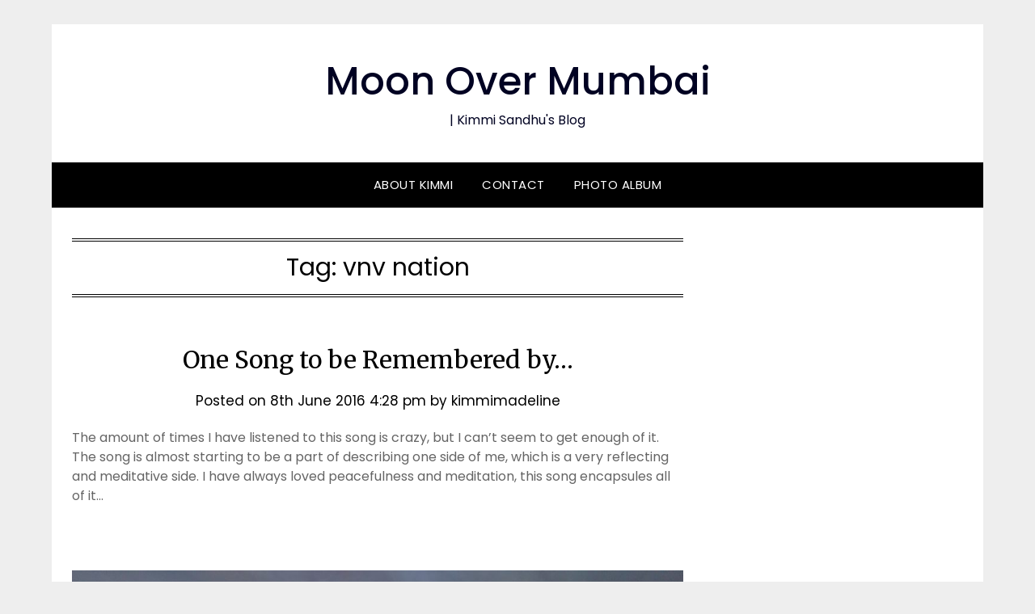

--- FILE ---
content_type: text/html; charset=utf-8
request_url: https://www.google.com/recaptcha/api2/aframe
body_size: 266
content:
<!DOCTYPE HTML><html><head><meta http-equiv="content-type" content="text/html; charset=UTF-8"></head><body><script nonce="BQv-nKqndP5w4_pteuW5NQ">/** Anti-fraud and anti-abuse applications only. See google.com/recaptcha */ try{var clients={'sodar':'https://pagead2.googlesyndication.com/pagead/sodar?'};window.addEventListener("message",function(a){try{if(a.source===window.parent){var b=JSON.parse(a.data);var c=clients[b['id']];if(c){var d=document.createElement('img');d.src=c+b['params']+'&rc='+(localStorage.getItem("rc::a")?sessionStorage.getItem("rc::b"):"");window.document.body.appendChild(d);sessionStorage.setItem("rc::e",parseInt(sessionStorage.getItem("rc::e")||0)+1);localStorage.setItem("rc::h",'1768761985828');}}}catch(b){}});window.parent.postMessage("_grecaptcha_ready", "*");}catch(b){}</script></body></html>